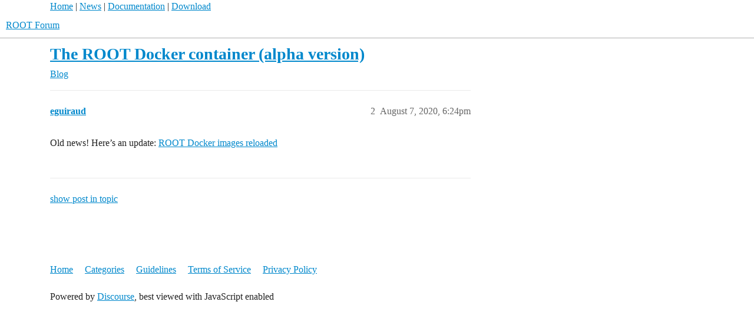

--- FILE ---
content_type: text/html; charset=utf-8
request_url: https://root-forum.cern.ch/t/the-root-docker-container-alpha-version/40906/2
body_size: 3083
content:
<!DOCTYPE html>
<html lang="en">
  <head>
    <meta charset="utf-8">
    <title>The ROOT Docker container (alpha version) - #2 by eguiraud - Blog - ROOT Forum</title>
    <meta name="description" content="Do you like Docker? Would you like to use ROOT? We provide
an alpha version of the ROOT Docker container! 

This is a companion discussion topic for the original entry at https://root.cern/blog/root-docker-container-alph&amp;hellip;">
    <meta name="generator" content="Discourse 3.6.0.beta3-latest - https://github.com/discourse/discourse version 6adb4f8e845fd0a27880b3a1f6a74413dd22014f">
<link rel="icon" type="image/png" href="https://root-forum.cern.ch/uploads/default/optimized/2X/5/545acb64199d12b11bc2c230cbb664c825525dd4_2_32x32.ico">
<link rel="apple-touch-icon" type="image/png" href="https://root-forum.cern.ch/uploads/default/optimized/3X/e/f/ef709c59ac83aa7a976f7319043f93b0c8cd2bf5_2_180x180.png">
<meta name="theme-color" media="all" content="#fff">

<meta name="color-scheme" content="light">

<meta name="viewport" content="width=device-width, initial-scale=1.0, minimum-scale=1.0, viewport-fit=cover">
<link rel="canonical" href="https://root-forum.cern.ch/t/the-root-docker-container-alpha-version/40906" />

<link rel="search" type="application/opensearchdescription+xml" href="https://root-forum.cern.ch/opensearch.xml" title="ROOT Forum Search">

    
    <link href="/stylesheets/color_definitions_light-default_-1_1_0cc5f0abe93ef8ae554873daff0f009a7cac3ffe.css?__ws=root-forum.cern.ch" media="all" rel="stylesheet" class="light-scheme"/>

<link href="/stylesheets/common_2368d65d0d32f526af12474dc1c06c952b608601.css?__ws=root-forum.cern.ch" media="all" rel="stylesheet" data-target="common"  />

  <link href="/stylesheets/mobile_2368d65d0d32f526af12474dc1c06c952b608601.css?__ws=root-forum.cern.ch" media="(max-width: 39.99999rem)" rel="stylesheet" data-target="mobile"  />
  <link href="/stylesheets/desktop_2368d65d0d32f526af12474dc1c06c952b608601.css?__ws=root-forum.cern.ch" media="(min-width: 40rem)" rel="stylesheet" data-target="desktop"  />



    <link href="/stylesheets/checklist_2368d65d0d32f526af12474dc1c06c952b608601.css?__ws=root-forum.cern.ch" media="all" rel="stylesheet" data-target="checklist"  />
    <link href="/stylesheets/discourse-ai_2368d65d0d32f526af12474dc1c06c952b608601.css?__ws=root-forum.cern.ch" media="all" rel="stylesheet" data-target="discourse-ai"  />
    <link href="/stylesheets/discourse-cakeday_2368d65d0d32f526af12474dc1c06c952b608601.css?__ws=root-forum.cern.ch" media="all" rel="stylesheet" data-target="discourse-cakeday"  />
    <link href="/stylesheets/discourse-details_2368d65d0d32f526af12474dc1c06c952b608601.css?__ws=root-forum.cern.ch" media="all" rel="stylesheet" data-target="discourse-details"  />
    <link href="/stylesheets/discourse-lazy-videos_2368d65d0d32f526af12474dc1c06c952b608601.css?__ws=root-forum.cern.ch" media="all" rel="stylesheet" data-target="discourse-lazy-videos"  />
    <link href="/stylesheets/discourse-local-dates_2368d65d0d32f526af12474dc1c06c952b608601.css?__ws=root-forum.cern.ch" media="all" rel="stylesheet" data-target="discourse-local-dates"  />
    <link href="/stylesheets/discourse-math_2368d65d0d32f526af12474dc1c06c952b608601.css?__ws=root-forum.cern.ch" media="all" rel="stylesheet" data-target="discourse-math"  />
    <link href="/stylesheets/discourse-narrative-bot_2368d65d0d32f526af12474dc1c06c952b608601.css?__ws=root-forum.cern.ch" media="all" rel="stylesheet" data-target="discourse-narrative-bot"  />
    <link href="/stylesheets/discourse-presence_2368d65d0d32f526af12474dc1c06c952b608601.css?__ws=root-forum.cern.ch" media="all" rel="stylesheet" data-target="discourse-presence"  />
    <link href="/stylesheets/discourse-solved_2368d65d0d32f526af12474dc1c06c952b608601.css?__ws=root-forum.cern.ch" media="all" rel="stylesheet" data-target="discourse-solved"  />
    <link href="/stylesheets/discourse-templates_2368d65d0d32f526af12474dc1c06c952b608601.css?__ws=root-forum.cern.ch" media="all" rel="stylesheet" data-target="discourse-templates"  />
    <link href="/stylesheets/discourse-topic-voting_2368d65d0d32f526af12474dc1c06c952b608601.css?__ws=root-forum.cern.ch" media="all" rel="stylesheet" data-target="discourse-topic-voting"  />
    <link href="/stylesheets/footnote_2368d65d0d32f526af12474dc1c06c952b608601.css?__ws=root-forum.cern.ch" media="all" rel="stylesheet" data-target="footnote"  />
    <link href="/stylesheets/poll_2368d65d0d32f526af12474dc1c06c952b608601.css?__ws=root-forum.cern.ch" media="all" rel="stylesheet" data-target="poll"  />
    <link href="/stylesheets/spoiler-alert_2368d65d0d32f526af12474dc1c06c952b608601.css?__ws=root-forum.cern.ch" media="all" rel="stylesheet" data-target="spoiler-alert"  />
    <link href="/stylesheets/discourse-ai_mobile_2368d65d0d32f526af12474dc1c06c952b608601.css?__ws=root-forum.cern.ch" media="(max-width: 39.99999rem)" rel="stylesheet" data-target="discourse-ai_mobile"  />
    <link href="/stylesheets/discourse-solved_mobile_2368d65d0d32f526af12474dc1c06c952b608601.css?__ws=root-forum.cern.ch" media="(max-width: 39.99999rem)" rel="stylesheet" data-target="discourse-solved_mobile"  />
    <link href="/stylesheets/discourse-topic-voting_mobile_2368d65d0d32f526af12474dc1c06c952b608601.css?__ws=root-forum.cern.ch" media="(max-width: 39.99999rem)" rel="stylesheet" data-target="discourse-topic-voting_mobile"  />
    <link href="/stylesheets/discourse-ai_desktop_2368d65d0d32f526af12474dc1c06c952b608601.css?__ws=root-forum.cern.ch" media="(min-width: 40rem)" rel="stylesheet" data-target="discourse-ai_desktop"  />
    <link href="/stylesheets/discourse-topic-voting_desktop_2368d65d0d32f526af12474dc1c06c952b608601.css?__ws=root-forum.cern.ch" media="(min-width: 40rem)" rel="stylesheet" data-target="discourse-topic-voting_desktop"  />
    <link href="/stylesheets/poll_desktop_2368d65d0d32f526af12474dc1c06c952b608601.css?__ws=root-forum.cern.ch" media="(min-width: 40rem)" rel="stylesheet" data-target="poll_desktop"  />

  <link href="/stylesheets/common_theme_3_626862f8e4d3b64fc14757cbcb051ac6a64d4a92.css?__ws=root-forum.cern.ch" media="all" rel="stylesheet" data-target="common_theme" data-theme-id="3" data-theme-name="nav links component"/>
    
    

    <meta name="google-site-verification" content="anMyn_zmS_Bx8XMc4TiboI7bqn2uBXAOLuNN1SAM7I0">
    
        <link rel="alternate nofollow" type="application/rss+xml" title="RSS feed of &#39;The ROOT Docker container (alpha version)&#39;" href="https://root-forum.cern.ch/t/the-root-docker-container-alpha-version/40906.rss" />
    <meta property="og:site_name" content="ROOT Forum" />
<meta property="og:type" content="website" />
<meta name="twitter:card" content="summary" />
<meta name="twitter:image" content="https://root-forum.cern.ch/uploads/default/original/3X/e/f/efe4f24398fd8ffeb76bccb6ecc46d9d9c003376.png" />
<meta property="og:image" content="https://root-forum.cern.ch/uploads/default/original/3X/e/f/efe4f24398fd8ffeb76bccb6ecc46d9d9c003376.png" />
<meta property="og:url" content="https://root-forum.cern.ch/t/the-root-docker-container-alpha-version/40906/2" />
<meta name="twitter:url" content="https://root-forum.cern.ch/t/the-root-docker-container-alpha-version/40906/2" />
<meta property="og:title" content="The ROOT Docker container (alpha version)" />
<meta name="twitter:title" content="The ROOT Docker container (alpha version)" />
<meta property="og:description" content="Old news! Here’s an update: ROOT Docker images reloaded" />
<meta name="twitter:description" content="Old news! Here’s an update: ROOT Docker images reloaded" />
<meta property="og:article:section" content="Blog" />
<meta property="og:article:section:color" content="92278F" />
<meta property="article:published_time" content="2020-08-07T18:24:08+00:00" />
<meta property="og:ignore_canonical" content="true" />


    <script type="application/ld+json">{"@context":"http://schema.org","@type":"QAPage","name":"The ROOT Docker container (alpha version)","mainEntity":{"@type":"Question","name":"The ROOT Docker container (alpha version)","text":"Do you like <a href=\"https://docker.com/\" rel=\"nofollow noopener\">Docker<\/a>? Would you like to use ROOT? We provide\n\nan alpha version of the ROOT <a href=\"https://docker.com/\" rel=\"nofollow noopener\">Docker<\/a> container!\n\nThis is a companion discussion topic for the original entry at <a href=\"https://root.cern/blog/root-docker-container-alpha-version/\" rel=\"nofollow noopener\">https://root.cern/blog/root-docker-container-alpha-version/<\/a>","upvoteCount":0,"answerCount":0,"datePublished":"2020-08-07T18:05:28.692Z","author":{"@type":"Person","name":"autoblog","url":"https://root-forum.cern.ch/u/autoblog"}}}</script>
  </head>
  <body class="crawler ">
    <div id="top-navbar" style="max-width:1110px;margin-right:auto;margin-left:auto;">
<span id="top-navbar-links" style="height:20px;">
  <a href="https://root.cern">Home</a> | 
  <a href="https://root.cern/news">News</a> | 
  <a href="https://root.cern/documentation">Documentation</a> | 
  <a href="https://root.cern/downloading-root">Download</a>
</span>
</div>

    <header>
  <a href="/">ROOT Forum</a>
</header>

    <div id="main-outlet" class="wrap" role="main">
        <div id="topic-title">
    <h1>
      <a href="/t/the-root-docker-container-alpha-version/40906">The ROOT Docker container (alpha version)</a>
    </h1>

      <div class="topic-category" itemscope itemtype="http://schema.org/BreadcrumbList">
          <span itemprop="itemListElement" itemscope itemtype="http://schema.org/ListItem">
            <a href="/c/blog/27" class="badge-wrapper bullet" itemprop="item">
              <span class='badge-category-bg' style='background-color: #92278F'></span>
              <span class='badge-category clear-badge'>
                <span class='category-name' itemprop='name'>Blog</span>
              </span>
            </a>
            <meta itemprop="position" content="1" />
          </span>
      </div>

  </div>

  

    <div itemscope itemtype='http://schema.org/DiscussionForumPosting'>
      <meta itemprop='headline' content='The ROOT Docker container (alpha version)'>
      <link itemprop='url' href='https://root-forum.cern.ch/t/the-root-docker-container-alpha-version/40906'>
      <meta itemprop='datePublished' content='2020-08-07T18:05:28Z'>
        <meta itemprop='articleSection' content='Blog'>
      <meta itemprop='keywords' content=''>
      <div itemprop='publisher' itemscope itemtype="http://schema.org/Organization">
        <meta itemprop='name' content='ROOT Forum'>
          <div itemprop='logo' itemscope itemtype="http://schema.org/ImageObject">
            <meta itemprop='url' content='https://root-forum.cern.ch/uploads/default/original/3X/7/7/777016f178c1d4064198e4aac5b5c526297c2904.png'>
          </div>
      </div>

          <span itemprop='author' itemscope itemtype="http://schema.org/Person">
            <meta itemprop='name' content='autoblog'>
            <link itemprop='url' rel='nofollow' href='https://root-forum.cern.ch/u/autoblog'>
          </span>
        <meta itemprop='text' content='Do you like Docker? Would you like to use ROOT? We provide
an alpha version of the ROOT Docker container! 

This is a companion discussion topic for the original entry at https://root.cern/blog/root-docker-container-alph&amp;hellip;'>

          <div id='post_2' itemprop='comment' itemscope itemtype='http://schema.org/Comment' class='topic-body crawler-post'>
            <div class='crawler-post-meta'>
              <span class="creator" itemprop="author" itemscope itemtype="http://schema.org/Person">
                <a itemprop="url" rel='nofollow' href='https://root-forum.cern.ch/u/eguiraud'><span itemprop='name'>eguiraud</span></a>
                
              </span>



              <span class="crawler-post-infos">
                  <time itemprop='datePublished' datetime='2020-08-07T18:24:08Z' class='post-time'>
                    August 7, 2020,  6:24pm
                  </time>
                  <meta itemprop='dateModified' content='2020-08-07T18:24:08Z'>
              <span itemprop='position'>2</span>
              </span>
            </div>
            <div class='post' itemprop='text'>
              <p>Old news! Here’s an update: <a href="https://root-forum.cern.ch/t/root-docker-images-reloaded/40873" class="inline-onebox">ROOT Docker images reloaded</a></p>
            </div>

            <div itemprop="interactionStatistic" itemscope itemtype="http://schema.org/InteractionCounter">
              <meta itemprop="interactionType" content="http://schema.org/LikeAction"/>
              <meta itemprop="userInteractionCount" content="0" />
              <span class='post-likes'></span>
            </div>


            
          </div>
    </div>

      <div role='navigation' itemscope itemtype='http://schema.org/SiteNavigationElement' class="topic-body crawler-post">
          <span itemprop='name'>
            <a itemprop="url" href="/t/the-root-docker-container-alpha-version/40906#post_2">show post in topic</a>
          </span>
      </div>

    




    </div>
    <footer class="container wrap">
  <nav class='crawler-nav'>
    <ul>
      <li itemscope itemtype='http://schema.org/SiteNavigationElement'>
        <span itemprop='name'>
          <a href='/' itemprop="url">Home </a>
        </span>
      </li>
      <li itemscope itemtype='http://schema.org/SiteNavigationElement'>
        <span itemprop='name'>
          <a href='/categories' itemprop="url">Categories </a>
        </span>
      </li>
      <li itemscope itemtype='http://schema.org/SiteNavigationElement'>
        <span itemprop='name'>
          <a href='/guidelines' itemprop="url">Guidelines </a>
        </span>
      </li>
        <li itemscope itemtype='http://schema.org/SiteNavigationElement'>
          <span itemprop='name'>
            <a href='/tos' itemprop="url">Terms of Service </a>
          </span>
        </li>
        <li itemscope itemtype='http://schema.org/SiteNavigationElement'>
          <span itemprop='name'>
            <a href='/privacy' itemprop="url">Privacy Policy </a>
          </span>
        </li>
    </ul>
  </nav>
  <p class='powered-by-link'>Powered by <a href="https://www.discourse.org">Discourse</a>, best viewed with JavaScript enabled</p>
</footer>

    
    
  </body>
  
</html>
